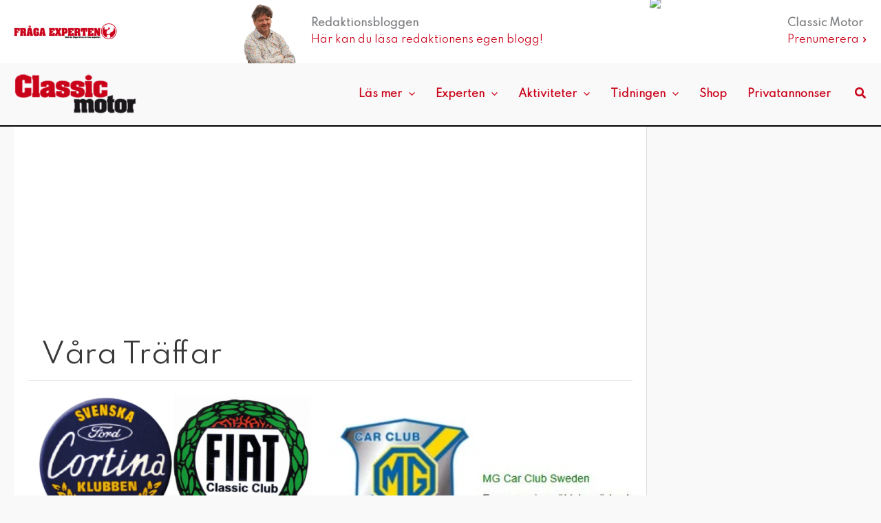

--- FILE ---
content_type: text/html; charset=utf-8
request_url: https://www.google.com/recaptcha/api2/aframe
body_size: 266
content:
<!DOCTYPE HTML><html><head><meta http-equiv="content-type" content="text/html; charset=UTF-8"></head><body><script nonce="IOcnwUmhSQhlG4JwYR4hhw">/** Anti-fraud and anti-abuse applications only. See google.com/recaptcha */ try{var clients={'sodar':'https://pagead2.googlesyndication.com/pagead/sodar?'};window.addEventListener("message",function(a){try{if(a.source===window.parent){var b=JSON.parse(a.data);var c=clients[b['id']];if(c){var d=document.createElement('img');d.src=c+b['params']+'&rc='+(localStorage.getItem("rc::a")?sessionStorage.getItem("rc::b"):"");window.document.body.appendChild(d);sessionStorage.setItem("rc::e",parseInt(sessionStorage.getItem("rc::e")||0)+1);localStorage.setItem("rc::h",'1768841253849');}}}catch(b){}});window.parent.postMessage("_grecaptcha_ready", "*");}catch(b){}</script></body></html>

--- FILE ---
content_type: text/css; charset=UTF-8
request_url: https://www.classicmotor.se/app/themes/story-house-egmont-theme/style.css
body_size: 2252
content:
/**
Theme Name: Story House Egmont Theme
Author: Story House Egmont
Author URI: https://storyhouseegmont.se
Description: This theme requires Advanced Custom Fields PRO.
Version: 1.2.1
License:
License URI:
Text Domain: she-theme
Template: astra
*/

/* --- VARIABLES --- */

	:root { --margin: 20px; }
	:root { --half-margin: 10px; }
	:root { --neg-margin: -20px; }
	:root { --image-ratio: 16 / 9 }

	/* Override WP */
	body { --wp--style--block-gap: var(--margin); }


/* --- HELPERS --- */
	/* Standard padding */
	.standard-padding { padding: var(--margin)!important; }

	/* Hide in mobile (standard breakpoint) */
	@media (min-width: 545px) {
		.mobile-hidden {
			display: none!important;
		}
	}

/* --- GENERAL --- */

	/* Body */
	body {
		-moz-osx-font-smoothing: grayscale !important;
		text-rendering: optimizeLegibility !important;
		-webkit-font-smoothing: antialiased !important;
	}

	/* Heading link color */
	h1 a,
	h2 a,
	h3 a,
	h4 a,
	h5 a,
	h6 a {
		color: black;
		text-decoration: none;
	}

	/* No post image heading margin */
	.entry-header.ast-no-thumbnail {
		margin-top: 4em;
	}

	/* Header */
	.ast-builder-grid-row.ast-grid-center-col-layout {
		grid-template-columns: 120px auto 215px;
		grid-column-gap: 0;
	}

	/* Primary, secondary desktop */
	#primary {
		padding-top: 0!important;
	}

	.primary {
		background-color: white;
	}

	/* Astra container padding */
	.ast-container {
		padding-left: var(--margin)!important;
		padding-right: var(--margin)!important;
	}

	#primary {
		margin: 0!important;
		padding: 0!important;
	}

	body.single #primary {
		padding: 0!important;
	}

	@media (min-width: 922px) {
		body.ast-right-sidebar #primary { width: calc(100% - 321px); }
		#primary {
			padding: 0 var(--margin)!important;
			border-right: 0!important;
		}
		body.single #primary {
			padding: 0 var(--margin)!important;
		}
		#secondary {
			margin: 0!important;
			padding-left: var(--margin)!important;
			width: 321px;
			line-height: 1;
		}
	}

	/* Single post thumbs */
	body.single .post-thumb {
		margin: 0 var(--neg-margin) 0 var(--neg-margin);
	}

	body.single .post-thumb img {
		width: 100%;
		object-fit: cover;
	}

	/* Image captions */
	figcaption {
		font-size: .8em;
		margin-bottom: 1.6em;
	}

	/* Single, figure/figcaption */
	body.single figure {
		margin: 0 0 1em;
	}

	body.single figure figcaption {
		margin:0!important;
		text-align: left;
		padding: .4em .6em;
		background: var(--ast-global-color-4);
	}
	@media (max-width:921px) {
		body.single figure figcaption {
			padding-left: var(--margin)
		}
	}

	/* Remove borders in archive/search */
	body.archive article, body.search article { border: none!important; }


	/* Secondary - sticky widget group */
	#secondary .wp-block-group.sticky {
		height: 1400px; /* Fallback */
		height: 200vh;
		position: relative;	
	}

	#secondary .wp-block-group.sticky > div {
		position: sticky;
		top: 0;
	}

	/* Entry heading spacing */
	.single .entry-header {
		margin-block: 2rem 1rem;
	}

/* --- WP QUERY --- */

	/* Featured */
	.wp-block-query.featured {
		margin: 0 var(--neg-margin) var(--margin);
	}
	.wp-block-query.featured a { width: 100%; }
	.wp-block-query.featured img {
		width: 100%;
		object-fit: cover;
		aspect-ratio: var(--image-ratio)!important;
	}

	.wp-block-query.featured .wp-block-post-template li {
		position: relative;
	}
	.wp-block-query.featured .wp-block-group {
		position: absolute;
		width: 100%;
		bottom: 0;
		background: rgba(0,0,0,.3);
		color: white!important;
		padding: var(--margin);
	}

	.wp-block-query.featured .wp-block-group h2 {
		margin:0;
	}

	.wp-block-query.featured .wp-block-group h2 a {
		color: white;
	}

	.wp-block-group.featured p { margin-top: .5em; }

	@media (max-width:599px) {
		.wp-block-group.featured p { display: none; }
		.wp-block-group.featured h2 { margin-bottom: 0; }
	}

	/* WP Block query */

	.wp-block-group {
		padding: 0;
		position: relative;
	}
		/* Image */
		.wp-block-query .wp-block-post-featured-image a {
			width: 100%;
		}
		.wp-block-query .wp-block-post-featured-image img {
			object-fit: cover;
		    aspect-ratio: var(--image-ratio);
		}

		/* Kategori */
		.wp-block-query .wp-block-post-template .wp-block-post-terms a {
			position: absolute;
			bottom: 10px;
			left: 10px;
			display: block;
			padding: 2px 6px 0;
			background: var(--wp--preset--color--ast-global-color-0); /* Astra primary color */
			font-weight: 700;
			letter-spacing: 1px;
			text-transform: uppercase;
			color: white;
		}

		/* Rub */
		.wp-block-query .wp-block-post-template h2 {
			margin: .5em 0 .3em;
		}

		.wp-block-query ul {
			margin: 0;
		}

		.wp-block-query p.read-more {
			display: none;
		}

/*---  ARCHIVE/SEARCH PAGES --- */

	/* Archive title/description */
	.ast-archive-description {
		margin: 0!important;
		padding: var(--margin)!important;
		text-align: center;
	}

	/* Archive image sizes */
	.ast-row .post-thumb-img-content.post-thumb img {
		aspect-ratio: var(--image-ratio);
		object-fit: cover;
	}

	.ast-post-format-.blog-layout-1 {
		padding: 0!important;
	}

	@media (min-width: 768px) {
		body.archive .ast-row,
		body.search .ast-row {
			column-gap: var(--margin);
			row-gap: var(--margin);
		}
		body.archive .ast-width-md-6, 
		body.search .ast-width-md-6,
		body.archive .ast-col-md-6, 
		body.search .ast-col-md-6 {
			width: calc( 50% - var(--half-margin));
		}
	}

/* --- PARTNER/NATIVE --- */

/* Ad merkers for partner category */
body.single article.category-partner div.post-thumb > figure:before,
li.category-partner > figure:before,
li.type-partner > figure:before,
body.archive article.type-partner div.post-thumb:before {
	content: 'Annons';
	font-size: .8em;
	position: relative;
	display: block;
	margin: 0.5em 0.5em -3em 0.5em!important;
	float: right;
	margin-right: 0.5em;
	background-color: white;
	padding: 0 0.5em;
}

/* --- ADS --- */

	/* Header */
	.header-widget-area .widget {
		margin: 0 0 1.5em 0;
	}

	/* Placements */
	.ad iframe,
	.ad > div {
		display: block!important;
		margin: 0 auto!important;
	}

	.ad.panorama {
		width: 980px;
		margin: 0 auto;
	}

	/* Ad marker */
	.admarker,
	[class$="-adlabel"] {
		font-size: .6em;
		height: 20px;
		text-transform: uppercase;
		line-height: 2em;
		text-align: center;
	}

	/* Incosecvent hyphen (see above) */
	.no-ad-marker{
		display: none !important;	
	}

/* ENTERPRISE */

	/* No clearing in articles */
	.entry-content > h1,
	.entry-content > h2,
	.entry-content > h3,
	.entry-content > h4,
	.entry-content > h5 {
		clear: none;
	}

	/* Enterprise sidebar info */
	.generic-text-wrapper.right {
		float: right;
		background: #ffffd9;
		width: 200px;
		max-width: 50%;
		padding: var(--margin) var(--margin) 0;
		margin: 0 0 var(--margin) var(--margin);
	}

/* STREAMLINE ADS */

.sticky-mobile {
	top: 20px;
}

/* INLINE CSS FROM PROD */
.ast-builder-grid-row.ast-grid-center-col-layout {
    grid-template-columns: 160px auto 300px;
}

header.site-header { 
	border-bottom: 2px solid black; 
}

.ask-expert {
	max-width: 150px;
}

body.single .post-thumb img {
	aspect-ratio: 16 / 9;
}

/* Outside sticky */
.secondary {
	position: relative;
}
.sidebar-main {
	position: sticky;
	top: 5px;
}

/* wp-column fix */
.entry-content > .wp-block-columns {
	max-width: none;
	width: 100%;
}

.articleSingleContent h1, .entry-title {
	text-transform: none !important;
}

/* END INLINE CSS FROM PROD */

.ast-builder-html-element:has(.latest-mag) {
	position: relative;
}

.latest-mag {
	position: absolute;
	top: 0;
	right: 100%;
	max-width: 120px!important;
	transition: transform .2s ease-in-out;
	transform: rotate(6deg) translateY(-25%);
	max-height: 158px;
}

.site-header-above-section-right {
	position: relative;
}

.site-header-above-section-right a:before {
	content: '';
	position: absolute;
	top: 0;
	left: 0;
	width: 100%;
	height: 100%;
	z-index: 9999;
}

.site-header-above-section-right:has(a:hover) .latest-mag {
	/* animation: latestMagHover .75s ease-in-out forwards; */
	transform: rotate(4deg) translateY(-32%);
}

ul[role="list"] {
	list-style: none;
	margin: 0;
}

.wp-block-image > a,
a:has(> img) {
	display: block;
}

.egmont-post-list .post-list__item :is(h2, h3, h4) a {
	color: inherit;
}

/* blurb */
.blurb__inner {
	display: flex;
	flex-direction: column;
	gap: 0.75rem;
}
.blurb__image img {
	width: 100%;
	aspect-ratio: 16 / 9;
}

.blurb .blurb__content > * {
	margin: 0;
}

.blurb .blurb__content > * + * {
	margin-block-start: .5rem;
}

.blurb .blurb__content > .comment-count {
	display: block;
	margin-block-start: 1rem;
}

/* Post list */
.egmont-post-list ul {
	display: flex;
	flex-wrap: wrap;
	column-gap: 1.5rem;
	row-gap: 2rem;
}

.egmont-post-list li{
	flex-basis: 0;
	flex-grow: 1;
	min-width: min(100%, max(240px, 34%));
}

.egmont-post-list.item-heading li:not(:last-child):after {
	content: '';
	display: block;
	margin-block-start: 1rem;
	width: min(100%, 100px);
	height: 2px;
	background: #000;
	margin-inline: auto;
}

.blurb__meta {
	color: var(--ast-global-color-0, #c90118);
}

.whitespace-nowrap {
	white-space: nowrap;
}

:is(.archive, .search) .blurb__content {
	margin-block-start: .5rem;
}

:is(.archive, .search) .blurb__heading {
	font-size: 1.7rem;
}

.ast-pagination {
	padding-block: 2rem;
}



--- FILE ---
content_type: application/javascript; charset=UTF-8
request_url: https://classicmotor.disqus.com/count-data.js?2=https%3A%2F%2Fwww.classicmotor.se%2Fartiklar%2Fartiklar%2F20250226%2Fbesikta-bilen-pa-gotastrom-classic-motor-2025%2F&2=https%3A%2F%2Fwww.classicmotor.se%2Fartiklar%2Fartiklar%2F20250417%2Fgotastrom-classic-motor-salj-pa-marknaden%2F&2=https%3A%2F%2Fwww.classicmotor.se%2Fartiklar%2Fbloggen%2F20240530%2Fgotastrom-forberedelser%2F&2=https%3A%2F%2Fwww.classicmotor.se%2Fartiklar%2Fvara-traffar%2F20240602%2Fgotastrom-2024%2F&2=https%3A%2F%2Fwww.classicmotor.se%2Fartiklar%2Fvara-traffar%2F20250218%2Fgotastrom-classic-motor-1-juni-2025%2F&2=https%3A%2F%2Fwww.classicmotor.se%2Fartiklar%2Fvara-traffar%2F20250415%2Fgotastrom-classic-motor-klubbanmalan-oppen%2F&2=https%3A%2F%2Fwww.classicmotor.se%2Fartiklar%2Fvara-traffar%2F20250501%2Fgotastrom-classic-motor-en-manad-kvar%2F&2=https%3A%2F%2Fwww.classicmotor.se%2Fartiklar%2Fvara-traffar%2F20250518%2Fgotastrom-classic-motor-tva-veckor-kvar%2F&2=https%3A%2F%2Fwww.classicmotor.se%2Fartiklar%2Fvara-traffar%2F20250519%2Fmg-kommer-till-gotastrom%2F&2=https%3A%2F%2Fwww.classicmotor.se%2Fartiklar%2Fvara-traffar%2F20250522%2Fford-och-fiat-till-gotastrom%2F
body_size: 1436
content:
var DISQUSWIDGETS;

if (typeof DISQUSWIDGETS != 'undefined') {
    DISQUSWIDGETS.displayCount({"text":{"and":"och","comments":{"zero":"Inga kommentarer","multiple":"{num} kommentarer","one":"1 kommentar"}},"counts":[{"id":"https:\/\/www.classicmotor.se\/artiklar\/vara-traffar\/20240602\/gotastrom-2024\/","comments":0},{"id":"https:\/\/www.classicmotor.se\/artiklar\/vara-traffar\/20250522\/ford-och-fiat-till-gotastrom\/","comments":0},{"id":"https:\/\/www.classicmotor.se\/artiklar\/vara-traffar\/20250415\/gotastrom-classic-motor-klubbanmalan-oppen\/","comments":0},{"id":"https:\/\/www.classicmotor.se\/artiklar\/artiklar\/20250226\/besikta-bilen-pa-gotastrom-classic-motor-2025\/","comments":0},{"id":"https:\/\/www.classicmotor.se\/artiklar\/bloggen\/20240530\/gotastrom-forberedelser\/","comments":7},{"id":"https:\/\/www.classicmotor.se\/artiklar\/vara-traffar\/20250218\/gotastrom-classic-motor-1-juni-2025\/","comments":0},{"id":"https:\/\/www.classicmotor.se\/artiklar\/vara-traffar\/20250501\/gotastrom-classic-motor-en-manad-kvar\/","comments":0},{"id":"https:\/\/www.classicmotor.se\/artiklar\/vara-traffar\/20250518\/gotastrom-classic-motor-tva-veckor-kvar\/","comments":0},{"id":"https:\/\/www.classicmotor.se\/artiklar\/vara-traffar\/20250519\/mg-kommer-till-gotastrom\/","comments":0},{"id":"https:\/\/www.classicmotor.se\/artiklar\/artiklar\/20250417\/gotastrom-classic-motor-salj-pa-marknaden\/","comments":0}]});
}

--- FILE ---
content_type: application/javascript; charset=utf-8
request_url: https://fundingchoicesmessages.google.com/f/AGSKWxVRjPQ5ZJzrwpK4y5mKyBasLQwaaGAuzPSuC6WOJzH_036kBMlh783hpl37_JMxCgaBTfYO9dgEgV_7B58Vr1Ydm2kpEqJZiPwDpsra81Uarg5g_5FaABcQ8z9ZvrcuBvXZ2pBKYjrc72_076JTcQw01pHbavX4H4H7yF3j0WsJ97eafqMGHvqBouII/_/flatad./adtype.-988x60..AdvertismentBottom./abdetect.js
body_size: -1291
content:
window['63ab9e80-bd58-4c24-9c6a-db4f44d85088'] = true;